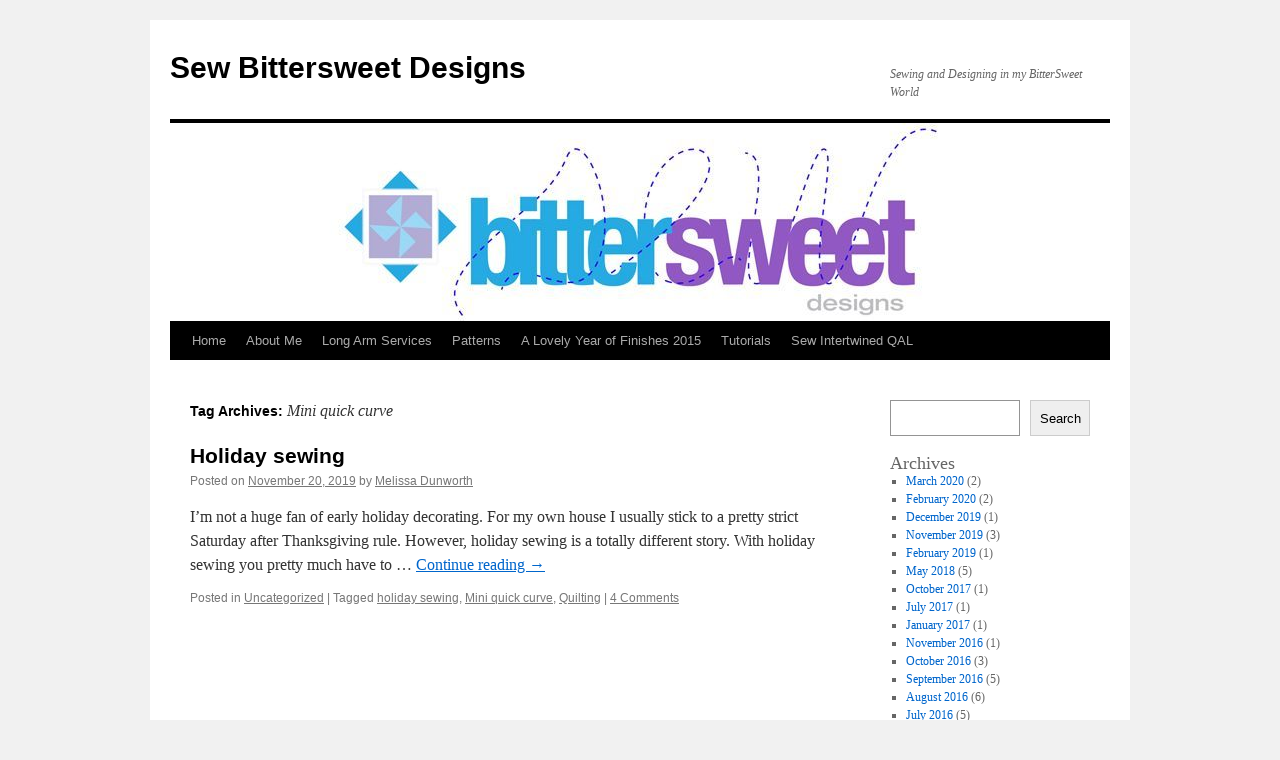

--- FILE ---
content_type: text/html; charset=UTF-8
request_url: https://www.sewbittersweetdesigns.com/tag/mini-quick-curve/
body_size: 8223
content:
<!DOCTYPE html>
<html lang="en-US">
<head><style>img.lazy{min-height:1px}</style><link rel="preload" href="https://www.sewbittersweetdesigns.com/wp-content/plugins/w3-total-cache/pub/js/lazyload.min.js" as="script">
<meta charset="UTF-8" />
<title>
Mini quick curve | Sew Bittersweet Designs	</title>
<link rel="profile" href="https://gmpg.org/xfn/11" />
<link rel="stylesheet" type="text/css" media="all" href="https://www.sewbittersweetdesigns.com/wp-content/themes/twentyten/style.css?ver=20221101" />
<link rel="pingback" href="https://www.sewbittersweetdesigns.com/xmlrpc.php">
<meta name='robots' content='max-image-preview:large' />
<link rel="alternate" type="application/rss+xml" title="Sew Bittersweet Designs &raquo; Feed" href="https://www.sewbittersweetdesigns.com/feed/" />
<link rel="alternate" type="application/rss+xml" title="Sew Bittersweet Designs &raquo; Comments Feed" href="https://www.sewbittersweetdesigns.com/comments/feed/" />
<link rel="alternate" type="application/rss+xml" title="Sew Bittersweet Designs &raquo; Mini quick curve Tag Feed" href="https://www.sewbittersweetdesigns.com/tag/mini-quick-curve/feed/" />
<script type="text/javascript">
window._wpemojiSettings = {"baseUrl":"https:\/\/s.w.org\/images\/core\/emoji\/14.0.0\/72x72\/","ext":".png","svgUrl":"https:\/\/s.w.org\/images\/core\/emoji\/14.0.0\/svg\/","svgExt":".svg","source":{"concatemoji":"https:\/\/www.sewbittersweetdesigns.com\/wp-includes\/js\/wp-emoji-release.min.js?ver=6.1.1"}};
/*! This file is auto-generated */
!function(e,a,t){var n,r,o,i=a.createElement("canvas"),p=i.getContext&&i.getContext("2d");function s(e,t){var a=String.fromCharCode,e=(p.clearRect(0,0,i.width,i.height),p.fillText(a.apply(this,e),0,0),i.toDataURL());return p.clearRect(0,0,i.width,i.height),p.fillText(a.apply(this,t),0,0),e===i.toDataURL()}function c(e){var t=a.createElement("script");t.src=e,t.defer=t.type="text/javascript",a.getElementsByTagName("head")[0].appendChild(t)}for(o=Array("flag","emoji"),t.supports={everything:!0,everythingExceptFlag:!0},r=0;r<o.length;r++)t.supports[o[r]]=function(e){if(p&&p.fillText)switch(p.textBaseline="top",p.font="600 32px Arial",e){case"flag":return s([127987,65039,8205,9895,65039],[127987,65039,8203,9895,65039])?!1:!s([55356,56826,55356,56819],[55356,56826,8203,55356,56819])&&!s([55356,57332,56128,56423,56128,56418,56128,56421,56128,56430,56128,56423,56128,56447],[55356,57332,8203,56128,56423,8203,56128,56418,8203,56128,56421,8203,56128,56430,8203,56128,56423,8203,56128,56447]);case"emoji":return!s([129777,127995,8205,129778,127999],[129777,127995,8203,129778,127999])}return!1}(o[r]),t.supports.everything=t.supports.everything&&t.supports[o[r]],"flag"!==o[r]&&(t.supports.everythingExceptFlag=t.supports.everythingExceptFlag&&t.supports[o[r]]);t.supports.everythingExceptFlag=t.supports.everythingExceptFlag&&!t.supports.flag,t.DOMReady=!1,t.readyCallback=function(){t.DOMReady=!0},t.supports.everything||(n=function(){t.readyCallback()},a.addEventListener?(a.addEventListener("DOMContentLoaded",n,!1),e.addEventListener("load",n,!1)):(e.attachEvent("onload",n),a.attachEvent("onreadystatechange",function(){"complete"===a.readyState&&t.readyCallback()})),(e=t.source||{}).concatemoji?c(e.concatemoji):e.wpemoji&&e.twemoji&&(c(e.twemoji),c(e.wpemoji)))}(window,document,window._wpemojiSettings);
</script>
<style type="text/css">
img.wp-smiley,
img.emoji {
	display: inline !important;
	border: none !important;
	box-shadow: none !important;
	height: 1em !important;
	width: 1em !important;
	margin: 0 0.07em !important;
	vertical-align: -0.1em !important;
	background: none !important;
	padding: 0 !important;
}
</style>
	<link rel='stylesheet' id='wp-block-library-css' href='https://www.sewbittersweetdesigns.com/wp-includes/css/dist/block-library/style.min.css?ver=6.1.1' type='text/css' media='all' />
<style id='wp-block-library-theme-inline-css' type='text/css'>
.wp-block-audio figcaption{color:#555;font-size:13px;text-align:center}.is-dark-theme .wp-block-audio figcaption{color:hsla(0,0%,100%,.65)}.wp-block-audio{margin:0 0 1em}.wp-block-code{border:1px solid #ccc;border-radius:4px;font-family:Menlo,Consolas,monaco,monospace;padding:.8em 1em}.wp-block-embed figcaption{color:#555;font-size:13px;text-align:center}.is-dark-theme .wp-block-embed figcaption{color:hsla(0,0%,100%,.65)}.wp-block-embed{margin:0 0 1em}.blocks-gallery-caption{color:#555;font-size:13px;text-align:center}.is-dark-theme .blocks-gallery-caption{color:hsla(0,0%,100%,.65)}.wp-block-image figcaption{color:#555;font-size:13px;text-align:center}.is-dark-theme .wp-block-image figcaption{color:hsla(0,0%,100%,.65)}.wp-block-image{margin:0 0 1em}.wp-block-pullquote{border-top:4px solid;border-bottom:4px solid;margin-bottom:1.75em;color:currentColor}.wp-block-pullquote__citation,.wp-block-pullquote cite,.wp-block-pullquote footer{color:currentColor;text-transform:uppercase;font-size:.8125em;font-style:normal}.wp-block-quote{border-left:.25em solid;margin:0 0 1.75em;padding-left:1em}.wp-block-quote cite,.wp-block-quote footer{color:currentColor;font-size:.8125em;position:relative;font-style:normal}.wp-block-quote.has-text-align-right{border-left:none;border-right:.25em solid;padding-left:0;padding-right:1em}.wp-block-quote.has-text-align-center{border:none;padding-left:0}.wp-block-quote.is-large,.wp-block-quote.is-style-large,.wp-block-quote.is-style-plain{border:none}.wp-block-search .wp-block-search__label{font-weight:700}.wp-block-search__button{border:1px solid #ccc;padding:.375em .625em}:where(.wp-block-group.has-background){padding:1.25em 2.375em}.wp-block-separator.has-css-opacity{opacity:.4}.wp-block-separator{border:none;border-bottom:2px solid;margin-left:auto;margin-right:auto}.wp-block-separator.has-alpha-channel-opacity{opacity:1}.wp-block-separator:not(.is-style-wide):not(.is-style-dots){width:100px}.wp-block-separator.has-background:not(.is-style-dots){border-bottom:none;height:1px}.wp-block-separator.has-background:not(.is-style-wide):not(.is-style-dots){height:2px}.wp-block-table{margin:"0 0 1em 0"}.wp-block-table thead{border-bottom:3px solid}.wp-block-table tfoot{border-top:3px solid}.wp-block-table td,.wp-block-table th{word-break:normal}.wp-block-table figcaption{color:#555;font-size:13px;text-align:center}.is-dark-theme .wp-block-table figcaption{color:hsla(0,0%,100%,.65)}.wp-block-video figcaption{color:#555;font-size:13px;text-align:center}.is-dark-theme .wp-block-video figcaption{color:hsla(0,0%,100%,.65)}.wp-block-video{margin:0 0 1em}.wp-block-template-part.has-background{padding:1.25em 2.375em;margin-top:0;margin-bottom:0}
</style>
<link rel='stylesheet' id='classic-theme-styles-css' href='https://www.sewbittersweetdesigns.com/wp-includes/css/classic-themes.min.css?ver=1' type='text/css' media='all' />
<style id='global-styles-inline-css' type='text/css'>
body{--wp--preset--color--black: #000;--wp--preset--color--cyan-bluish-gray: #abb8c3;--wp--preset--color--white: #fff;--wp--preset--color--pale-pink: #f78da7;--wp--preset--color--vivid-red: #cf2e2e;--wp--preset--color--luminous-vivid-orange: #ff6900;--wp--preset--color--luminous-vivid-amber: #fcb900;--wp--preset--color--light-green-cyan: #7bdcb5;--wp--preset--color--vivid-green-cyan: #00d084;--wp--preset--color--pale-cyan-blue: #8ed1fc;--wp--preset--color--vivid-cyan-blue: #0693e3;--wp--preset--color--vivid-purple: #9b51e0;--wp--preset--color--blue: #0066cc;--wp--preset--color--medium-gray: #666;--wp--preset--color--light-gray: #f1f1f1;--wp--preset--gradient--vivid-cyan-blue-to-vivid-purple: linear-gradient(135deg,rgba(6,147,227,1) 0%,rgb(155,81,224) 100%);--wp--preset--gradient--light-green-cyan-to-vivid-green-cyan: linear-gradient(135deg,rgb(122,220,180) 0%,rgb(0,208,130) 100%);--wp--preset--gradient--luminous-vivid-amber-to-luminous-vivid-orange: linear-gradient(135deg,rgba(252,185,0,1) 0%,rgba(255,105,0,1) 100%);--wp--preset--gradient--luminous-vivid-orange-to-vivid-red: linear-gradient(135deg,rgba(255,105,0,1) 0%,rgb(207,46,46) 100%);--wp--preset--gradient--very-light-gray-to-cyan-bluish-gray: linear-gradient(135deg,rgb(238,238,238) 0%,rgb(169,184,195) 100%);--wp--preset--gradient--cool-to-warm-spectrum: linear-gradient(135deg,rgb(74,234,220) 0%,rgb(151,120,209) 20%,rgb(207,42,186) 40%,rgb(238,44,130) 60%,rgb(251,105,98) 80%,rgb(254,248,76) 100%);--wp--preset--gradient--blush-light-purple: linear-gradient(135deg,rgb(255,206,236) 0%,rgb(152,150,240) 100%);--wp--preset--gradient--blush-bordeaux: linear-gradient(135deg,rgb(254,205,165) 0%,rgb(254,45,45) 50%,rgb(107,0,62) 100%);--wp--preset--gradient--luminous-dusk: linear-gradient(135deg,rgb(255,203,112) 0%,rgb(199,81,192) 50%,rgb(65,88,208) 100%);--wp--preset--gradient--pale-ocean: linear-gradient(135deg,rgb(255,245,203) 0%,rgb(182,227,212) 50%,rgb(51,167,181) 100%);--wp--preset--gradient--electric-grass: linear-gradient(135deg,rgb(202,248,128) 0%,rgb(113,206,126) 100%);--wp--preset--gradient--midnight: linear-gradient(135deg,rgb(2,3,129) 0%,rgb(40,116,252) 100%);--wp--preset--duotone--dark-grayscale: url('#wp-duotone-dark-grayscale');--wp--preset--duotone--grayscale: url('#wp-duotone-grayscale');--wp--preset--duotone--purple-yellow: url('#wp-duotone-purple-yellow');--wp--preset--duotone--blue-red: url('#wp-duotone-blue-red');--wp--preset--duotone--midnight: url('#wp-duotone-midnight');--wp--preset--duotone--magenta-yellow: url('#wp-duotone-magenta-yellow');--wp--preset--duotone--purple-green: url('#wp-duotone-purple-green');--wp--preset--duotone--blue-orange: url('#wp-duotone-blue-orange');--wp--preset--font-size--small: 13px;--wp--preset--font-size--medium: 20px;--wp--preset--font-size--large: 36px;--wp--preset--font-size--x-large: 42px;--wp--preset--spacing--20: 0.44rem;--wp--preset--spacing--30: 0.67rem;--wp--preset--spacing--40: 1rem;--wp--preset--spacing--50: 1.5rem;--wp--preset--spacing--60: 2.25rem;--wp--preset--spacing--70: 3.38rem;--wp--preset--spacing--80: 5.06rem;}:where(.is-layout-flex){gap: 0.5em;}body .is-layout-flow > .alignleft{float: left;margin-inline-start: 0;margin-inline-end: 2em;}body .is-layout-flow > .alignright{float: right;margin-inline-start: 2em;margin-inline-end: 0;}body .is-layout-flow > .aligncenter{margin-left: auto !important;margin-right: auto !important;}body .is-layout-constrained > .alignleft{float: left;margin-inline-start: 0;margin-inline-end: 2em;}body .is-layout-constrained > .alignright{float: right;margin-inline-start: 2em;margin-inline-end: 0;}body .is-layout-constrained > .aligncenter{margin-left: auto !important;margin-right: auto !important;}body .is-layout-constrained > :where(:not(.alignleft):not(.alignright):not(.alignfull)){max-width: var(--wp--style--global--content-size);margin-left: auto !important;margin-right: auto !important;}body .is-layout-constrained > .alignwide{max-width: var(--wp--style--global--wide-size);}body .is-layout-flex{display: flex;}body .is-layout-flex{flex-wrap: wrap;align-items: center;}body .is-layout-flex > *{margin: 0;}:where(.wp-block-columns.is-layout-flex){gap: 2em;}.has-black-color{color: var(--wp--preset--color--black) !important;}.has-cyan-bluish-gray-color{color: var(--wp--preset--color--cyan-bluish-gray) !important;}.has-white-color{color: var(--wp--preset--color--white) !important;}.has-pale-pink-color{color: var(--wp--preset--color--pale-pink) !important;}.has-vivid-red-color{color: var(--wp--preset--color--vivid-red) !important;}.has-luminous-vivid-orange-color{color: var(--wp--preset--color--luminous-vivid-orange) !important;}.has-luminous-vivid-amber-color{color: var(--wp--preset--color--luminous-vivid-amber) !important;}.has-light-green-cyan-color{color: var(--wp--preset--color--light-green-cyan) !important;}.has-vivid-green-cyan-color{color: var(--wp--preset--color--vivid-green-cyan) !important;}.has-pale-cyan-blue-color{color: var(--wp--preset--color--pale-cyan-blue) !important;}.has-vivid-cyan-blue-color{color: var(--wp--preset--color--vivid-cyan-blue) !important;}.has-vivid-purple-color{color: var(--wp--preset--color--vivid-purple) !important;}.has-black-background-color{background-color: var(--wp--preset--color--black) !important;}.has-cyan-bluish-gray-background-color{background-color: var(--wp--preset--color--cyan-bluish-gray) !important;}.has-white-background-color{background-color: var(--wp--preset--color--white) !important;}.has-pale-pink-background-color{background-color: var(--wp--preset--color--pale-pink) !important;}.has-vivid-red-background-color{background-color: var(--wp--preset--color--vivid-red) !important;}.has-luminous-vivid-orange-background-color{background-color: var(--wp--preset--color--luminous-vivid-orange) !important;}.has-luminous-vivid-amber-background-color{background-color: var(--wp--preset--color--luminous-vivid-amber) !important;}.has-light-green-cyan-background-color{background-color: var(--wp--preset--color--light-green-cyan) !important;}.has-vivid-green-cyan-background-color{background-color: var(--wp--preset--color--vivid-green-cyan) !important;}.has-pale-cyan-blue-background-color{background-color: var(--wp--preset--color--pale-cyan-blue) !important;}.has-vivid-cyan-blue-background-color{background-color: var(--wp--preset--color--vivid-cyan-blue) !important;}.has-vivid-purple-background-color{background-color: var(--wp--preset--color--vivid-purple) !important;}.has-black-border-color{border-color: var(--wp--preset--color--black) !important;}.has-cyan-bluish-gray-border-color{border-color: var(--wp--preset--color--cyan-bluish-gray) !important;}.has-white-border-color{border-color: var(--wp--preset--color--white) !important;}.has-pale-pink-border-color{border-color: var(--wp--preset--color--pale-pink) !important;}.has-vivid-red-border-color{border-color: var(--wp--preset--color--vivid-red) !important;}.has-luminous-vivid-orange-border-color{border-color: var(--wp--preset--color--luminous-vivid-orange) !important;}.has-luminous-vivid-amber-border-color{border-color: var(--wp--preset--color--luminous-vivid-amber) !important;}.has-light-green-cyan-border-color{border-color: var(--wp--preset--color--light-green-cyan) !important;}.has-vivid-green-cyan-border-color{border-color: var(--wp--preset--color--vivid-green-cyan) !important;}.has-pale-cyan-blue-border-color{border-color: var(--wp--preset--color--pale-cyan-blue) !important;}.has-vivid-cyan-blue-border-color{border-color: var(--wp--preset--color--vivid-cyan-blue) !important;}.has-vivid-purple-border-color{border-color: var(--wp--preset--color--vivid-purple) !important;}.has-vivid-cyan-blue-to-vivid-purple-gradient-background{background: var(--wp--preset--gradient--vivid-cyan-blue-to-vivid-purple) !important;}.has-light-green-cyan-to-vivid-green-cyan-gradient-background{background: var(--wp--preset--gradient--light-green-cyan-to-vivid-green-cyan) !important;}.has-luminous-vivid-amber-to-luminous-vivid-orange-gradient-background{background: var(--wp--preset--gradient--luminous-vivid-amber-to-luminous-vivid-orange) !important;}.has-luminous-vivid-orange-to-vivid-red-gradient-background{background: var(--wp--preset--gradient--luminous-vivid-orange-to-vivid-red) !important;}.has-very-light-gray-to-cyan-bluish-gray-gradient-background{background: var(--wp--preset--gradient--very-light-gray-to-cyan-bluish-gray) !important;}.has-cool-to-warm-spectrum-gradient-background{background: var(--wp--preset--gradient--cool-to-warm-spectrum) !important;}.has-blush-light-purple-gradient-background{background: var(--wp--preset--gradient--blush-light-purple) !important;}.has-blush-bordeaux-gradient-background{background: var(--wp--preset--gradient--blush-bordeaux) !important;}.has-luminous-dusk-gradient-background{background: var(--wp--preset--gradient--luminous-dusk) !important;}.has-pale-ocean-gradient-background{background: var(--wp--preset--gradient--pale-ocean) !important;}.has-electric-grass-gradient-background{background: var(--wp--preset--gradient--electric-grass) !important;}.has-midnight-gradient-background{background: var(--wp--preset--gradient--midnight) !important;}.has-small-font-size{font-size: var(--wp--preset--font-size--small) !important;}.has-medium-font-size{font-size: var(--wp--preset--font-size--medium) !important;}.has-large-font-size{font-size: var(--wp--preset--font-size--large) !important;}.has-x-large-font-size{font-size: var(--wp--preset--font-size--x-large) !important;}
.wp-block-navigation a:where(:not(.wp-element-button)){color: inherit;}
:where(.wp-block-columns.is-layout-flex){gap: 2em;}
.wp-block-pullquote{font-size: 1.5em;line-height: 1.6;}
</style>
<link rel='stylesheet' id='ssb-front-css-css' href='https://www.sewbittersweetdesigns.com/wp-content/plugins/simple-social-buttons/assets/css/front.css?ver=4.0.3' type='text/css' media='all' />
<link rel='stylesheet' id='twentyten-block-style-css' href='https://www.sewbittersweetdesigns.com/wp-content/themes/twentyten/blocks.css?ver=20190704' type='text/css' media='all' />
<script type='text/javascript' src='https://www.sewbittersweetdesigns.com/wp-content/plugins/simple-social-buttons/assets/js/frontend-blocks.js?ver=4.0.3' id='ssb-blocks-front-js-js'></script>
<script type='text/javascript' src='https://www.sewbittersweetdesigns.com/wp-includes/js/jquery/jquery.min.js?ver=3.6.1' id='jquery-core-js'></script>
<script type='text/javascript' src='https://www.sewbittersweetdesigns.com/wp-includes/js/jquery/jquery-migrate.min.js?ver=3.3.2' id='jquery-migrate-js'></script>
<script type='text/javascript' id='ssb-front-js-js-extra'>
/* <![CDATA[ */
var SSB = {"ajax_url":"https:\/\/www.sewbittersweetdesigns.com\/wp-admin\/admin-ajax.php","fb_share_nonce":"a34c6ce599"};
/* ]]> */
</script>
<script type='text/javascript' src='https://www.sewbittersweetdesigns.com/wp-content/plugins/simple-social-buttons/assets/js/front.js?ver=4.0.3' id='ssb-front-js-js'></script>
<link rel="https://api.w.org/" href="https://www.sewbittersweetdesigns.com/wp-json/" /><link rel="alternate" type="application/json" href="https://www.sewbittersweetdesigns.com/wp-json/wp/v2/tags/425" /><link rel="EditURI" type="application/rsd+xml" title="RSD" href="https://www.sewbittersweetdesigns.com/xmlrpc.php?rsd" />
<link rel="wlwmanifest" type="application/wlwmanifest+xml" href="https://www.sewbittersweetdesigns.com/wp-includes/wlwmanifest.xml" />
<meta name="generator" content="WordPress 6.1.1" />
 <style media="screen">

		.simplesocialbuttons.simplesocialbuttons_inline .ssb-fb-like {
	  margin: ;
	}
		 /*inline margin*/
	
	
	
		.simplesocialbuttons.simplesocialbuttons_inline.simplesocial-round-btm-border button{
	  margin: ;
	}
	
	
	
			 /*margin-digbar*/

	
	
	
	
	
	
	
</style>

<!-- Open Graph Meta Tags generated by Simple Social Buttons 4.0.3 -->
<meta property="og:title" content="Holiday sewing - Sew Bittersweet Designs" />
<meta property="og:description" content="I’m not a huge fan of early holiday decorating. For my own house I usually stick to a pretty strict Saturday after Thanksgiving rule. However, holiday sewing is a totally different story. With holiday sewing you pretty much have to start early if you want anything finished by Christmas. 



I’ve spent the last week working in my off time (5:45" />
<meta property="og:url" content="https://www.sewbittersweetdesigns.com/2019/11/20/holiday-sewing/" />
<meta property="og:site_name" content="Sew Bittersweet Designs" />
<meta property="og:image" content="https://www.sewbittersweetdesigns.com/wp-content/uploads/2019/11/4001F5D8-D912-4896-84D2-4AC60628EB65-1024x1024.jpeg" />
<meta property="og:image" content="https://www.sewbittersweetdesigns.com/wp-content/uploads/2019/11/8BC9BC4D-08B8-4FEA-B00C-52156F54607B-1024x1024.jpeg" />
<meta property="og:image" content="https://www.sewbittersweetdesigns.com/wp-content/uploads/2011/09/signature2.jpg" />
<meta name="twitter:card" content="summary_large_image" />
<meta name="twitter:description" content="I’m not a huge fan of early holiday decorating. For my own house I usually stick to a pretty strict Saturday after Thanksgiving rule. However, holiday sewing is a totally different story. With holiday sewing you pretty much have to start early if you want anything finished by Christmas. 



I’ve spent the last week working in my off time (5:45" />
<meta name="twitter:title" content="Holiday sewing - Sew Bittersweet Designs" />
<meta property="twitter:image" content="https://www.sewbittersweetdesigns.com/wp-content/uploads/2019/11/4001F5D8-D912-4896-84D2-4AC60628EB65-1024x1024.jpeg" />
<meta property="twitter:image" content="https://www.sewbittersweetdesigns.com/wp-content/uploads/2019/11/8BC9BC4D-08B8-4FEA-B00C-52156F54607B-1024x1024.jpeg" />
<meta property="twitter:image" content="https://www.sewbittersweetdesigns.com/wp-content/uploads/2011/09/signature2.jpg" />
<link rel="icon" href="https://www.sewbittersweetdesigns.com/wp-content/uploads/2022/08/cropped-sewbittersweetdesignsicon-2-32x32.jpg" sizes="32x32" />
<link rel="icon" href="https://www.sewbittersweetdesigns.com/wp-content/uploads/2022/08/cropped-sewbittersweetdesignsicon-2-192x192.jpg" sizes="192x192" />
<link rel="apple-touch-icon" href="https://www.sewbittersweetdesigns.com/wp-content/uploads/2022/08/cropped-sewbittersweetdesignsicon-2-180x180.jpg" />
<meta name="msapplication-TileImage" content="https://www.sewbittersweetdesigns.com/wp-content/uploads/2022/08/cropped-sewbittersweetdesignsicon-2-270x270.jpg" />
</head>

<body class="archive tag tag-mini-quick-curve tag-425">
<svg xmlns="http://www.w3.org/2000/svg" viewBox="0 0 0 0" width="0" height="0" focusable="false" role="none" style="visibility: hidden; position: absolute; left: -9999px; overflow: hidden;" ><defs><filter id="wp-duotone-dark-grayscale"><feColorMatrix color-interpolation-filters="sRGB" type="matrix" values=" .299 .587 .114 0 0 .299 .587 .114 0 0 .299 .587 .114 0 0 .299 .587 .114 0 0 " /><feComponentTransfer color-interpolation-filters="sRGB" ><feFuncR type="table" tableValues="0 0.49803921568627" /><feFuncG type="table" tableValues="0 0.49803921568627" /><feFuncB type="table" tableValues="0 0.49803921568627" /><feFuncA type="table" tableValues="1 1" /></feComponentTransfer><feComposite in2="SourceGraphic" operator="in" /></filter></defs></svg><svg xmlns="http://www.w3.org/2000/svg" viewBox="0 0 0 0" width="0" height="0" focusable="false" role="none" style="visibility: hidden; position: absolute; left: -9999px; overflow: hidden;" ><defs><filter id="wp-duotone-grayscale"><feColorMatrix color-interpolation-filters="sRGB" type="matrix" values=" .299 .587 .114 0 0 .299 .587 .114 0 0 .299 .587 .114 0 0 .299 .587 .114 0 0 " /><feComponentTransfer color-interpolation-filters="sRGB" ><feFuncR type="table" tableValues="0 1" /><feFuncG type="table" tableValues="0 1" /><feFuncB type="table" tableValues="0 1" /><feFuncA type="table" tableValues="1 1" /></feComponentTransfer><feComposite in2="SourceGraphic" operator="in" /></filter></defs></svg><svg xmlns="http://www.w3.org/2000/svg" viewBox="0 0 0 0" width="0" height="0" focusable="false" role="none" style="visibility: hidden; position: absolute; left: -9999px; overflow: hidden;" ><defs><filter id="wp-duotone-purple-yellow"><feColorMatrix color-interpolation-filters="sRGB" type="matrix" values=" .299 .587 .114 0 0 .299 .587 .114 0 0 .299 .587 .114 0 0 .299 .587 .114 0 0 " /><feComponentTransfer color-interpolation-filters="sRGB" ><feFuncR type="table" tableValues="0.54901960784314 0.98823529411765" /><feFuncG type="table" tableValues="0 1" /><feFuncB type="table" tableValues="0.71764705882353 0.25490196078431" /><feFuncA type="table" tableValues="1 1" /></feComponentTransfer><feComposite in2="SourceGraphic" operator="in" /></filter></defs></svg><svg xmlns="http://www.w3.org/2000/svg" viewBox="0 0 0 0" width="0" height="0" focusable="false" role="none" style="visibility: hidden; position: absolute; left: -9999px; overflow: hidden;" ><defs><filter id="wp-duotone-blue-red"><feColorMatrix color-interpolation-filters="sRGB" type="matrix" values=" .299 .587 .114 0 0 .299 .587 .114 0 0 .299 .587 .114 0 0 .299 .587 .114 0 0 " /><feComponentTransfer color-interpolation-filters="sRGB" ><feFuncR type="table" tableValues="0 1" /><feFuncG type="table" tableValues="0 0.27843137254902" /><feFuncB type="table" tableValues="0.5921568627451 0.27843137254902" /><feFuncA type="table" tableValues="1 1" /></feComponentTransfer><feComposite in2="SourceGraphic" operator="in" /></filter></defs></svg><svg xmlns="http://www.w3.org/2000/svg" viewBox="0 0 0 0" width="0" height="0" focusable="false" role="none" style="visibility: hidden; position: absolute; left: -9999px; overflow: hidden;" ><defs><filter id="wp-duotone-midnight"><feColorMatrix color-interpolation-filters="sRGB" type="matrix" values=" .299 .587 .114 0 0 .299 .587 .114 0 0 .299 .587 .114 0 0 .299 .587 .114 0 0 " /><feComponentTransfer color-interpolation-filters="sRGB" ><feFuncR type="table" tableValues="0 0" /><feFuncG type="table" tableValues="0 0.64705882352941" /><feFuncB type="table" tableValues="0 1" /><feFuncA type="table" tableValues="1 1" /></feComponentTransfer><feComposite in2="SourceGraphic" operator="in" /></filter></defs></svg><svg xmlns="http://www.w3.org/2000/svg" viewBox="0 0 0 0" width="0" height="0" focusable="false" role="none" style="visibility: hidden; position: absolute; left: -9999px; overflow: hidden;" ><defs><filter id="wp-duotone-magenta-yellow"><feColorMatrix color-interpolation-filters="sRGB" type="matrix" values=" .299 .587 .114 0 0 .299 .587 .114 0 0 .299 .587 .114 0 0 .299 .587 .114 0 0 " /><feComponentTransfer color-interpolation-filters="sRGB" ><feFuncR type="table" tableValues="0.78039215686275 1" /><feFuncG type="table" tableValues="0 0.94901960784314" /><feFuncB type="table" tableValues="0.35294117647059 0.47058823529412" /><feFuncA type="table" tableValues="1 1" /></feComponentTransfer><feComposite in2="SourceGraphic" operator="in" /></filter></defs></svg><svg xmlns="http://www.w3.org/2000/svg" viewBox="0 0 0 0" width="0" height="0" focusable="false" role="none" style="visibility: hidden; position: absolute; left: -9999px; overflow: hidden;" ><defs><filter id="wp-duotone-purple-green"><feColorMatrix color-interpolation-filters="sRGB" type="matrix" values=" .299 .587 .114 0 0 .299 .587 .114 0 0 .299 .587 .114 0 0 .299 .587 .114 0 0 " /><feComponentTransfer color-interpolation-filters="sRGB" ><feFuncR type="table" tableValues="0.65098039215686 0.40392156862745" /><feFuncG type="table" tableValues="0 1" /><feFuncB type="table" tableValues="0.44705882352941 0.4" /><feFuncA type="table" tableValues="1 1" /></feComponentTransfer><feComposite in2="SourceGraphic" operator="in" /></filter></defs></svg><svg xmlns="http://www.w3.org/2000/svg" viewBox="0 0 0 0" width="0" height="0" focusable="false" role="none" style="visibility: hidden; position: absolute; left: -9999px; overflow: hidden;" ><defs><filter id="wp-duotone-blue-orange"><feColorMatrix color-interpolation-filters="sRGB" type="matrix" values=" .299 .587 .114 0 0 .299 .587 .114 0 0 .299 .587 .114 0 0 .299 .587 .114 0 0 " /><feComponentTransfer color-interpolation-filters="sRGB" ><feFuncR type="table" tableValues="0.098039215686275 1" /><feFuncG type="table" tableValues="0 0.66274509803922" /><feFuncB type="table" tableValues="0.84705882352941 0.41960784313725" /><feFuncA type="table" tableValues="1 1" /></feComponentTransfer><feComposite in2="SourceGraphic" operator="in" /></filter></defs></svg><div id="wrapper" class="hfeed">
	<div id="header">
		<div id="masthead">
			<div id="branding" role="banner">
								<div id="site-title">
					<span>
						<a href="https://www.sewbittersweetdesigns.com/" title="Sew Bittersweet Designs" rel="home">Sew Bittersweet Designs</a>
					</span>
				</div>
				<div id="site-description">Sewing and Designing in my BitterSweet World</div>

									<img class="lazy" src="data:image/svg+xml,%3Csvg%20xmlns='http://www.w3.org/2000/svg'%20viewBox='0%200%20940%20198'%3E%3C/svg%3E" data-src="https://www.sewbittersweetdesigns.com/wp-content/uploads/2012/12/cropped-cropped-sewbittersweet_logo_flat72198wt.jpg" width="940" height="198" alt="" />
								</div><!-- #branding -->

			<div id="access" role="navigation">
								<div class="skip-link screen-reader-text"><a href="#content" title="Skip to content">Skip to content</a></div>
				<div class="menu-header"><ul id="menu-pages" class="menu"><li id="menu-item-1058" class="menu-item menu-item-type-custom menu-item-object-custom menu-item-home menu-item-1058"><a href="https://www.sewbittersweetdesigns.com">Home</a></li>
<li id="menu-item-1054" class="menu-item menu-item-type-post_type menu-item-object-page menu-item-1054"><a href="https://www.sewbittersweetdesigns.com/about-me/">About Me</a></li>
<li id="menu-item-6004" class="menu-item menu-item-type-post_type menu-item-object-page menu-item-6004"><a href="https://www.sewbittersweetdesigns.com/long-arm-services/">Long Arm Services</a></li>
<li id="menu-item-3982" class="menu-item menu-item-type-post_type menu-item-object-page menu-item-3982"><a href="https://www.sewbittersweetdesigns.com/my-patterns/">Patterns</a></li>
<li id="menu-item-5267" class="menu-item menu-item-type-post_type menu-item-object-page menu-item-has-children menu-item-5267"><a href="https://www.sewbittersweetdesigns.com/a-lovely-year-of-finishes-2015/">A Lovely Year of Finishes 2015</a>
<ul class="sub-menu">
	<li id="menu-item-3117" class="menu-item menu-item-type-post_type menu-item-object-page menu-item-3117"><a href="https://www.sewbittersweetdesigns.com/qa-a-lovely-year-of-finishes/">Q&#038;A – A Lovely Year of Finishes</a></li>
</ul>
</li>
<li id="menu-item-6084" class="menu-item menu-item-type-post_type menu-item-object-page menu-item-6084"><a href="https://www.sewbittersweetdesigns.com/tutorials/">Tutorials</a></li>
<li id="menu-item-2329" class="menu-item menu-item-type-post_type menu-item-object-page menu-item-2329"><a href="https://www.sewbittersweetdesigns.com/sew-intertwined-qal/">Sew Intertwined QAL</a></li>
</ul></div>			</div><!-- #access -->
		</div><!-- #masthead -->
	</div><!-- #header -->

	<div id="main">

		<div id="container">
			<div id="content" role="main">

				<h1 class="page-title">
				Tag Archives: <span>Mini quick curve</span>				</h1>

				



	
			<div id="post-6976" class="post-6976 post type-post status-publish format-standard hentry category-uncategorized tag-holiday-sewing tag-mini-quick-curve tag-quilting">
			<h2 class="entry-title"><a href="https://www.sewbittersweetdesigns.com/2019/11/20/holiday-sewing/" rel="bookmark">Holiday sewing</a></h2>

			<div class="entry-meta">
				<span class="meta-prep meta-prep-author">Posted on</span> <a href="https://www.sewbittersweetdesigns.com/2019/11/20/holiday-sewing/" title="7:46 pm" rel="bookmark"><span class="entry-date">November 20, 2019</span></a> <span class="meta-sep">by</span> <span class="author vcard"><a class="url fn n" href="https://www.sewbittersweetdesigns.com/author/paws7281/" title="View all posts by Melissa Dunworth">Melissa Dunworth</a></span>			</div><!-- .entry-meta -->

					<div class="entry-summary">
				<p>I&rsquo;m not a huge fan of early holiday decorating. For my own house I usually stick to a pretty strict Saturday after Thanksgiving rule. However, holiday sewing is a totally different story. With holiday sewing you pretty much have to &hellip; <a href="https://www.sewbittersweetdesigns.com/2019/11/20/holiday-sewing/">Continue reading <span class="meta-nav">&rarr;</span></a></p>
			</div><!-- .entry-summary -->
	
			<div class="entry-utility">
									<span class="cat-links">
						<span class="entry-utility-prep entry-utility-prep-cat-links">Posted in</span> <a href="https://www.sewbittersweetdesigns.com/category/uncategorized/" rel="category tag">Uncategorized</a>					</span>
					<span class="meta-sep">|</span>
				
								<span class="tag-links">
					<span class="entry-utility-prep entry-utility-prep-tag-links">Tagged</span> <a href="https://www.sewbittersweetdesigns.com/tag/holiday-sewing/" rel="tag">holiday sewing</a>, <a href="https://www.sewbittersweetdesigns.com/tag/mini-quick-curve/" rel="tag">Mini quick curve</a>, <a href="https://www.sewbittersweetdesigns.com/tag/quilting/" rel="tag">Quilting</a>				</span>
				<span class="meta-sep">|</span>
				
				<span class="comments-link"><a href="https://www.sewbittersweetdesigns.com/2019/11/20/holiday-sewing/#comments">4 Comments</a></span>

							</div><!-- .entry-utility -->
		</div><!-- #post-6976 -->

		
	

			</div><!-- #content -->
		</div><!-- #container -->


		<div id="primary" class="widget-area" role="complementary">
			<ul class="xoxo">

<li id="block-2" class="widget-container widget_block widget_search"><form role="search" method="get" action="https://www.sewbittersweetdesigns.com/" class="wp-block-search__button-outside wp-block-search__text-button wp-block-search"><label for="wp-block-search__input-1" class="wp-block-search__label" >Search</label><div class="wp-block-search__inside-wrapper " ><input type="search" id="wp-block-search__input-1" class="wp-block-search__input wp-block-search__input" name="s" value="" placeholder=""  required /><button type="submit" class="wp-block-search__button wp-element-button"  >Search</button></div></form></li><li id="block-5" class="widget-container widget_block">
<div class="is-layout-flow wp-block-group"><div class="wp-block-group__inner-container">
<h2>Archives</h2>


<ul class=" wp-block-archives-list wp-block-archives">	<li><a href='https://www.sewbittersweetdesigns.com/2020/03/'>March 2020</a>&nbsp;(2)</li>
	<li><a href='https://www.sewbittersweetdesigns.com/2020/02/'>February 2020</a>&nbsp;(2)</li>
	<li><a href='https://www.sewbittersweetdesigns.com/2019/12/'>December 2019</a>&nbsp;(1)</li>
	<li><a href='https://www.sewbittersweetdesigns.com/2019/11/'>November 2019</a>&nbsp;(3)</li>
	<li><a href='https://www.sewbittersweetdesigns.com/2019/02/'>February 2019</a>&nbsp;(1)</li>
	<li><a href='https://www.sewbittersweetdesigns.com/2018/05/'>May 2018</a>&nbsp;(5)</li>
	<li><a href='https://www.sewbittersweetdesigns.com/2017/10/'>October 2017</a>&nbsp;(1)</li>
	<li><a href='https://www.sewbittersweetdesigns.com/2017/07/'>July 2017</a>&nbsp;(1)</li>
	<li><a href='https://www.sewbittersweetdesigns.com/2017/01/'>January 2017</a>&nbsp;(1)</li>
	<li><a href='https://www.sewbittersweetdesigns.com/2016/11/'>November 2016</a>&nbsp;(1)</li>
	<li><a href='https://www.sewbittersweetdesigns.com/2016/10/'>October 2016</a>&nbsp;(3)</li>
	<li><a href='https://www.sewbittersweetdesigns.com/2016/09/'>September 2016</a>&nbsp;(5)</li>
	<li><a href='https://www.sewbittersweetdesigns.com/2016/08/'>August 2016</a>&nbsp;(6)</li>
	<li><a href='https://www.sewbittersweetdesigns.com/2016/07/'>July 2016</a>&nbsp;(5)</li>
	<li><a href='https://www.sewbittersweetdesigns.com/2016/06/'>June 2016</a>&nbsp;(2)</li>
	<li><a href='https://www.sewbittersweetdesigns.com/2016/05/'>May 2016</a>&nbsp;(8)</li>
	<li><a href='https://www.sewbittersweetdesigns.com/2016/04/'>April 2016</a>&nbsp;(7)</li>
	<li><a href='https://www.sewbittersweetdesigns.com/2016/03/'>March 2016</a>&nbsp;(8)</li>
	<li><a href='https://www.sewbittersweetdesigns.com/2016/02/'>February 2016</a>&nbsp;(8)</li>
	<li><a href='https://www.sewbittersweetdesigns.com/2016/01/'>January 2016</a>&nbsp;(10)</li>
	<li><a href='https://www.sewbittersweetdesigns.com/2015/12/'>December 2015</a>&nbsp;(9)</li>
	<li><a href='https://www.sewbittersweetdesigns.com/2015/11/'>November 2015</a>&nbsp;(9)</li>
	<li><a href='https://www.sewbittersweetdesigns.com/2015/10/'>October 2015</a>&nbsp;(8)</li>
	<li><a href='https://www.sewbittersweetdesigns.com/2015/09/'>September 2015</a>&nbsp;(11)</li>
	<li><a href='https://www.sewbittersweetdesigns.com/2015/08/'>August 2015</a>&nbsp;(10)</li>
	<li><a href='https://www.sewbittersweetdesigns.com/2015/07/'>July 2015</a>&nbsp;(6)</li>
	<li><a href='https://www.sewbittersweetdesigns.com/2015/06/'>June 2015</a>&nbsp;(7)</li>
	<li><a href='https://www.sewbittersweetdesigns.com/2015/05/'>May 2015</a>&nbsp;(7)</li>
	<li><a href='https://www.sewbittersweetdesigns.com/2015/04/'>April 2015</a>&nbsp;(7)</li>
	<li><a href='https://www.sewbittersweetdesigns.com/2015/03/'>March 2015</a>&nbsp;(10)</li>
	<li><a href='https://www.sewbittersweetdesigns.com/2015/02/'>February 2015</a>&nbsp;(8)</li>
	<li><a href='https://www.sewbittersweetdesigns.com/2015/01/'>January 2015</a>&nbsp;(10)</li>
	<li><a href='https://www.sewbittersweetdesigns.com/2014/12/'>December 2014</a>&nbsp;(9)</li>
	<li><a href='https://www.sewbittersweetdesigns.com/2014/11/'>November 2014</a>&nbsp;(10)</li>
	<li><a href='https://www.sewbittersweetdesigns.com/2014/10/'>October 2014</a>&nbsp;(12)</li>
	<li><a href='https://www.sewbittersweetdesigns.com/2014/09/'>September 2014</a>&nbsp;(11)</li>
	<li><a href='https://www.sewbittersweetdesigns.com/2014/08/'>August 2014</a>&nbsp;(11)</li>
	<li><a href='https://www.sewbittersweetdesigns.com/2014/07/'>July 2014</a>&nbsp;(12)</li>
	<li><a href='https://www.sewbittersweetdesigns.com/2014/06/'>June 2014</a>&nbsp;(14)</li>
	<li><a href='https://www.sewbittersweetdesigns.com/2014/05/'>May 2014</a>&nbsp;(17)</li>
	<li><a href='https://www.sewbittersweetdesigns.com/2014/04/'>April 2014</a>&nbsp;(16)</li>
	<li><a href='https://www.sewbittersweetdesigns.com/2014/03/'>March 2014</a>&nbsp;(19)</li>
	<li><a href='https://www.sewbittersweetdesigns.com/2014/02/'>February 2014</a>&nbsp;(18)</li>
	<li><a href='https://www.sewbittersweetdesigns.com/2014/01/'>January 2014</a>&nbsp;(19)</li>
	<li><a href='https://www.sewbittersweetdesigns.com/2013/12/'>December 2013</a>&nbsp;(12)</li>
	<li><a href='https://www.sewbittersweetdesigns.com/2013/11/'>November 2013</a>&nbsp;(14)</li>
	<li><a href='https://www.sewbittersweetdesigns.com/2013/10/'>October 2013</a>&nbsp;(15)</li>
	<li><a href='https://www.sewbittersweetdesigns.com/2013/09/'>September 2013</a>&nbsp;(14)</li>
	<li><a href='https://www.sewbittersweetdesigns.com/2013/08/'>August 2013</a>&nbsp;(16)</li>
	<li><a href='https://www.sewbittersweetdesigns.com/2013/07/'>July 2013</a>&nbsp;(17)</li>
	<li><a href='https://www.sewbittersweetdesigns.com/2013/06/'>June 2013</a>&nbsp;(16)</li>
	<li><a href='https://www.sewbittersweetdesigns.com/2013/05/'>May 2013</a>&nbsp;(16)</li>
	<li><a href='https://www.sewbittersweetdesigns.com/2013/04/'>April 2013</a>&nbsp;(17)</li>
	<li><a href='https://www.sewbittersweetdesigns.com/2013/03/'>March 2013</a>&nbsp;(12)</li>
	<li><a href='https://www.sewbittersweetdesigns.com/2013/02/'>February 2013</a>&nbsp;(11)</li>
	<li><a href='https://www.sewbittersweetdesigns.com/2013/01/'>January 2013</a>&nbsp;(13)</li>
	<li><a href='https://www.sewbittersweetdesigns.com/2012/12/'>December 2012</a>&nbsp;(14)</li>
	<li><a href='https://www.sewbittersweetdesigns.com/2012/11/'>November 2012</a>&nbsp;(13)</li>
	<li><a href='https://www.sewbittersweetdesigns.com/2012/10/'>October 2012</a>&nbsp;(19)</li>
	<li><a href='https://www.sewbittersweetdesigns.com/2012/09/'>September 2012</a>&nbsp;(21)</li>
	<li><a href='https://www.sewbittersweetdesigns.com/2012/08/'>August 2012</a>&nbsp;(23)</li>
	<li><a href='https://www.sewbittersweetdesigns.com/2012/07/'>July 2012</a>&nbsp;(22)</li>
	<li><a href='https://www.sewbittersweetdesigns.com/2012/06/'>June 2012</a>&nbsp;(20)</li>
	<li><a href='https://www.sewbittersweetdesigns.com/2012/05/'>May 2012</a>&nbsp;(23)</li>
	<li><a href='https://www.sewbittersweetdesigns.com/2012/04/'>April 2012</a>&nbsp;(23)</li>
	<li><a href='https://www.sewbittersweetdesigns.com/2012/03/'>March 2012</a>&nbsp;(26)</li>
	<li><a href='https://www.sewbittersweetdesigns.com/2012/02/'>February 2012</a>&nbsp;(22)</li>
	<li><a href='https://www.sewbittersweetdesigns.com/2012/01/'>January 2012</a>&nbsp;(21)</li>
	<li><a href='https://www.sewbittersweetdesigns.com/2011/12/'>December 2011</a>&nbsp;(21)</li>
	<li><a href='https://www.sewbittersweetdesigns.com/2011/11/'>November 2011</a>&nbsp;(19)</li>
	<li><a href='https://www.sewbittersweetdesigns.com/2011/10/'>October 2011</a>&nbsp;(22)</li>
	<li><a href='https://www.sewbittersweetdesigns.com/2011/09/'>September 2011</a>&nbsp;(16)</li>
	<li><a href='https://www.sewbittersweetdesigns.com/2011/08/'>August 2011</a>&nbsp;(10)</li>
	<li><a href='https://www.sewbittersweetdesigns.com/2011/07/'>July 2011</a>&nbsp;(15)</li>
	<li><a href='https://www.sewbittersweetdesigns.com/2011/06/'>June 2011</a>&nbsp;(12)</li>
	<li><a href='https://www.sewbittersweetdesigns.com/2011/05/'>May 2011</a>&nbsp;(14)</li>
	<li><a href='https://www.sewbittersweetdesigns.com/2011/04/'>April 2011</a>&nbsp;(13)</li>
	<li><a href='https://www.sewbittersweetdesigns.com/2011/03/'>March 2011</a>&nbsp;(13)</li>
	<li><a href='https://www.sewbittersweetdesigns.com/2011/02/'>February 2011</a>&nbsp;(12)</li>
	<li><a href='https://www.sewbittersweetdesigns.com/2011/01/'>January 2011</a>&nbsp;(1)</li>
</ul></div></div>
</li>			</ul>
		</div><!-- #primary .widget-area -->

	</div><!-- #main -->

	<div id="footer" role="contentinfo">
		<div id="colophon">



			<div id="site-info">
				<a href="https://www.sewbittersweetdesigns.com/" title="Sew Bittersweet Designs" rel="home">
					Sew Bittersweet Designs				</a>
							</div><!-- #site-info -->

			<div id="site-generator">
								<a href="https://wordpress.org/" class="imprint" title="Semantic Personal Publishing Platform">
					Proudly powered by WordPress.				</a>
			</div><!-- #site-generator -->

		</div><!-- #colophon -->
	</div><!-- #footer -->

</div><!-- #wrapper -->

		<div id="fb-root"></div>
		<script>(function(d, s, id) {
			var js, fjs = d.getElementsByTagName(s)[0];
			if (d.getElementById(id)) return;
			js = d.createElement(s); js.id = id;
			js.src = 'https://connect.facebook.net/en_US/sdk.js#xfbml=1&version=v2.11&appId=1158761637505872';
			fjs.parentNode.insertBefore(js, fjs);
		}(document, 'script', 'facebook-jssdk'));</script>
		<script>window.w3tc_lazyload=1,window.lazyLoadOptions={elements_selector:".lazy",callback_loaded:function(t){var e;try{e=new CustomEvent("w3tc_lazyload_loaded",{detail:{e:t}})}catch(a){(e=document.createEvent("CustomEvent")).initCustomEvent("w3tc_lazyload_loaded",!1,!1,{e:t})}window.dispatchEvent(e)}}</script><script async src="https://www.sewbittersweetdesigns.com/wp-content/plugins/w3-total-cache/pub/js/lazyload.min.js"></script></body>
</html>

<!--
Performance optimized by W3 Total Cache. Learn more: https://www.boldgrid.com/w3-total-cache/

Object Caching 1/136 objects using disk
Page Caching using disk: enhanced 
Lazy Loading
Database Caching using disk (Request-wide modification query)

Served from: www.sewbittersweetdesigns.com @ 2023-02-20 03:59:08 by W3 Total Cache
-->